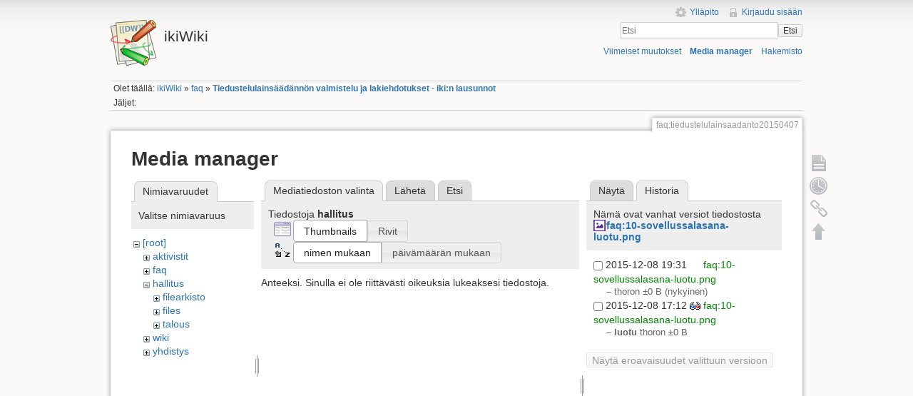

--- FILE ---
content_type: text/html; charset=utf-8
request_url: https://ikiwiki.iki.fi/faq/tiedustelulainsaadanto20150407?tab_details=history&do=media&tab_files=files&image=faq%3A10-sovellussalasana-luotu.png&ns=hallitus
body_size: 18305
content:
<!DOCTYPE html>
<html lang="fi" dir="ltr" class="no-js">
<head>
    <meta charset="utf-8" />
    <title>Tiedustelulainsäädännön valmistelu ja lakiehdotukset - iki:n lausunnot [ikiWiki]</title>
    <script>(function(H){H.className=H.className.replace(/\bno-js\b/,'js')})(document.documentElement)</script>
    <meta name="generator" content="DokuWiki"/>
<meta name="robots" content="noindex,nofollow"/>
<link rel="search" type="application/opensearchdescription+xml" href="/lib/exe/opensearch.php" title="ikiWiki"/>
<link rel="start" href="/"/>
<link rel="contents" href="/faq/tiedustelulainsaadanto20150407?do=index" title="Hakemisto"/>
<link rel="manifest" href="/lib/exe/manifest.php"/>
<link rel="alternate" type="application/rss+xml" title="Viimeiset muutokset" href="/feed.php"/>
<link rel="alternate" type="application/rss+xml" title="Nykyinen nimiavaruus" href="/feed.php?mode=list&amp;ns=faq"/>
<link rel="alternate" type="text/html" title="pelkkä HTML" href="/_export/xhtml/faq/tiedustelulainsaadanto20150407"/>
<link rel="alternate" type="text/plain" title="Wiki markup" href="/_export/raw/faq/tiedustelulainsaadanto20150407"/>
<link rel="stylesheet" href="/lib/exe/css.php?t=iki&amp;tseed=c752bdac2631d0ad68506e4aef01fb64"/>
<!--[if gte IE 9]><!-->
<script >/*<![CDATA[*/var NS='faq';var JSINFO = {"chartlang":"fi","chartlocale":"{\n  \"name\": \"fi\",\n  \"options\": {\n    \"months\": [\n      \"Tammikuu\",\n      \"Helmikuu\",\n      \"Maaliskuu\",\n      \"Huhtikuu\",\n      \"Toukokuu\",\n      \"Kes\u00e4kuu\",\n      \"Hein\u00e4kuu\",\n      \"Elokuu\",\n      \"Syyskuu\",\n      \"Lokakuu\",\n      \"Marraskuu\",\n      \"Joulukuu\"\n    ],\n    \"shortMonths\": [\n      \"Tammi\",\n      \"Helmi\",\n      \"Maalis\",\n      \"Huhti\",\n      \"Touko\",\n      \"Kes\u00e4\",\n      \"Hein\u00e4\",\n      \"Elo\",\n      \"Syys\",\n      \"Loka\",\n      \"Marras\",\n      \"Joulu\"\n    ],\n    \"days\": [\n      \"Sunnuntai\",\n      \"Maanantai\",\n      \"Tiistai\",\n      \"Keskiviikko\",\n      \"Torstai\",\n      \"Perjantai\",\n      \"Lauantai\"\n    ],\n    \"shortDays\": [\"Su\", \"Ma\", \"Ti\", \"Ke\", \"To\", \"Pe\", \"La\"],\n    \"toolbar\": {\n      \"exportToSVG\": \"Lataa SVG\",\n      \"exportToPNG\": \"Lataa PNG\",\n      \"exportToCSV\": \"Lataa CSV\",\n      \"menu\": \"Valikko\",\n      \"selection\": \"Valinta\",\n      \"selectionZoom\": \"Valinnan zoomaus\",\n      \"zoomIn\": \"L\u00e4henn\u00e4\",\n      \"zoomOut\": \"Loitonna\",\n      \"pan\": \"Panoroi\",\n      \"reset\": \"Nollaa zoomaus\"\n    }\n  }\n}\n","id":"faq:tiedustelulainsaadanto20150407","namespace":"faq","ACT":"media","useHeadingNavigation":1,"useHeadingContent":1};
/*!]]>*/</script>
<script src="/lib/exe/jquery.php?tseed=f0349b609f9b91a485af8fd8ecd4aea4" defer="defer">/*<![CDATA[*/
/*!]]>*/</script>
<script src="/lib/exe/js.php?t=iki&amp;tseed=c752bdac2631d0ad68506e4aef01fb64" defer="defer">/*<![CDATA[*/
/*!]]>*/</script>
<!--<![endif]-->
    <meta name="viewport" content="width=device-width,initial-scale=1" />
    <link rel="shortcut icon" href="/lib/tpl/iki/images/favicon.ico" />
<link rel="apple-touch-icon" href="/lib/tpl/iki/images/apple-touch-icon.png" />
    </head>

<body>
    <!--[if lte IE 7 ]><div id="IE7"><![endif]--><!--[if IE 8 ]><div id="IE8"><![endif]-->
    <div id="dokuwiki__site"><div id="dokuwiki__top" class="site dokuwiki mode_media tpl_iki     ">

        
<!-- ********** HEADER ********** -->
<div id="dokuwiki__header"><div class="pad group">

    
    <div class="headings group">
        <ul class="a11y skip">
            <li><a href="#dokuwiki__content">Siirry sisältöön</a></li>
        </ul>

        <h1><a href="/ikiWiki"  accesskey="h" title="[H]"><img src="/lib/tpl/iki/images/logo.png" width="64" height="64" alt="" /> <span>ikiWiki</span></a></h1>
            </div>

    <div class="tools group">
        <!-- USER TOOLS -->
                    <div id="dokuwiki__usertools">
                <h3 class="a11y">Käyttäjän työkalut</h3>
                <ul>
                    <li><a href="/faq/tiedustelulainsaadanto20150407?do=admin"  class="action admin" rel="nofollow" title="Ylläpito">Ylläpito</a></li><li><a href="/faq/tiedustelulainsaadanto20150407?do=login&amp;sectok="  class="action login" rel="nofollow" title="Kirjaudu sisään">Kirjaudu sisään</a></li>                </ul>
            </div>
        
        <!-- SITE TOOLS -->
        <div id="dokuwiki__sitetools">
            <h3 class="a11y">Sivuston työkalut</h3>
            <form action="/ikiWiki" method="get" role="search" class="search doku_form" id="dw__search" accept-charset="utf-8"><input type="hidden" name="do" value="search" /><input type="hidden" name="id" value="faq:tiedustelulainsaadanto20150407" /><div class="no"><input name="q" type="text" class="edit" title="[F]" accesskey="f" placeholder="Etsi" autocomplete="on" id="qsearch__in" value="" /><button value="1" type="submit" title="Etsi">Etsi</button><div id="qsearch__out" class="ajax_qsearch JSpopup"></div></div></form>            <div class="mobileTools">
                <form action="/doku.php" method="get" accept-charset="utf-8"><div class="no"><input type="hidden" name="id" value="faq:tiedustelulainsaadanto20150407" /><select name="do" class="edit quickselect" title="Työkalut"><option value="">Työkalut</option><optgroup label="Sivutyökalut"><option value="">Näytä sivu</option><option value="revisions">Vanhat versiot</option><option value="backlink">Paluulinkit</option></optgroup><optgroup label="Sivuston työkalut"><option value="recent">Viimeiset muutokset</option><option value="media">Media manager</option><option value="index">Hakemisto</option></optgroup><optgroup label="Käyttäjän työkalut"><option value="login">Kirjaudu sisään</option></optgroup></select><button type="submit">&gt;</button></div></form>            </div>
            <ul>
                <li><a href="/faq/tiedustelulainsaadanto20150407?do=recent"  class="action recent" accesskey="r" rel="nofollow" title="Viimeiset muutokset [R]">Viimeiset muutokset</a></li><li><a href="/faq/tiedustelulainsaadanto20150407?do=media&amp;ns=faq"  class="action media" rel="nofollow" title="Media manager">Media manager</a></li><li><a href="/faq/tiedustelulainsaadanto20150407?do=index"  class="action index" accesskey="x" rel="nofollow" title="Hakemisto [X]">Hakemisto</a></li>            </ul>
        </div>

    </div>

    <!-- BREADCRUMBS -->
            <div class="breadcrumbs">
                            <div class="youarehere"><span class="bchead">Olet täällä: </span><span class="home"><bdi><a href="/ikiwiki" class="wikilink1" title="ikiwiki" data-wiki-id="ikiwiki">ikiWiki</a></bdi></span> » <bdi><a href="/faq/faq" class="wikilink1" title="faq:faq" data-wiki-id="faq:faq">faq</a></bdi> » <bdi><a href="/faq/tiedustelulainsaadanto20150407" class="wikilink1" title="faq:tiedustelulainsaadanto20150407" data-wiki-id="faq:tiedustelulainsaadanto20150407">Tiedustelulainsäädännön valmistelu ja lakiehdotukset - iki:n lausunnot</a></bdi></div>
                                        <div class="trace"><span class="bchead">Jäljet:</span></div>
                    </div>
    
    
    <hr class="a11y" />
</div></div><!-- /header -->

        <div class="wrapper group">

            
            <!-- ********** CONTENT ********** -->
            <div id="dokuwiki__content"><div class="pad group">

                <div class="pageId"><span>faq:tiedustelulainsaadanto20150407</span></div>

                <div class="page group">
                                                            <!-- wikipage start -->
                    <div id="mediamanager__page">
<h1>Media manager</h1>
<div class="panel namespaces">
<h2>Nimiavaruudet</h2>
<div class="panelHeader">Valitse nimiavaruus</div>
<div class="panelContent" id="media__tree">

<ul class="idx">
<li class="media level0 open"><img src="/lib/images/minus.gif" alt="−" /><div class="li"><a href="/faq/tiedustelulainsaadanto20150407?ns=&amp;tab_files=files&amp;do=media&amp;tab_details=history&amp;image=faq%3A10-sovellussalasana-luotu.png" class="idx_dir">[root]</a></div>
<ul class="idx">
<li class="media level1 closed"><img src="/lib/images/plus.gif" alt="+" /><div class="li"><a href="/faq/tiedustelulainsaadanto20150407?ns=aktivistit&amp;tab_files=files&amp;do=media&amp;tab_details=history&amp;image=faq%3A10-sovellussalasana-luotu.png" class="idx_dir">aktivistit</a></div></li>
<li class="media level1 closed"><img src="/lib/images/plus.gif" alt="+" /><div class="li"><a href="/faq/tiedustelulainsaadanto20150407?ns=faq&amp;tab_files=files&amp;do=media&amp;tab_details=history&amp;image=faq%3A10-sovellussalasana-luotu.png" class="idx_dir">faq</a></div></li>
<li class="media level1 open"><img src="/lib/images/minus.gif" alt="−" /><div class="li"><a href="/faq/tiedustelulainsaadanto20150407?ns=hallitus&amp;tab_files=files&amp;do=media&amp;tab_details=history&amp;image=faq%3A10-sovellussalasana-luotu.png" class="idx_dir">hallitus</a></div>
<ul class="idx">
<li class="media level2 closed"><img src="/lib/images/plus.gif" alt="+" /><div class="li"><a href="/faq/tiedustelulainsaadanto20150407?ns=hallitus%2Ffilearkisto&amp;tab_files=files&amp;do=media&amp;tab_details=history&amp;image=faq%3A10-sovellussalasana-luotu.png" class="idx_dir">filearkisto</a></div></li>
<li class="media level2 closed"><img src="/lib/images/plus.gif" alt="+" /><div class="li"><a href="/faq/tiedustelulainsaadanto20150407?ns=hallitus%2Ffiles&amp;tab_files=files&amp;do=media&amp;tab_details=history&amp;image=faq%3A10-sovellussalasana-luotu.png" class="idx_dir">files</a></div></li>
<li class="media level2 closed"><img src="/lib/images/plus.gif" alt="+" /><div class="li"><a href="/faq/tiedustelulainsaadanto20150407?ns=hallitus%2Ftalous&amp;tab_files=files&amp;do=media&amp;tab_details=history&amp;image=faq%3A10-sovellussalasana-luotu.png" class="idx_dir">talous</a></div></li>
</ul>
</li>
<li class="media level1 closed"><img src="/lib/images/plus.gif" alt="+" /><div class="li"><a href="/faq/tiedustelulainsaadanto20150407?ns=wiki&amp;tab_files=files&amp;do=media&amp;tab_details=history&amp;image=faq%3A10-sovellussalasana-luotu.png" class="idx_dir">wiki</a></div></li>
<li class="media level1 closed"><img src="/lib/images/plus.gif" alt="+" /><div class="li"><a href="/faq/tiedustelulainsaadanto20150407?ns=yhdistys&amp;tab_files=files&amp;do=media&amp;tab_details=history&amp;image=faq%3A10-sovellussalasana-luotu.png" class="idx_dir">yhdistys</a></div></li>
</ul></li>
</ul>
</div>
</div>
<div class="panel filelist">
<h2 class="a11y">Mediatiedoston valinta</h2>
<ul class="tabs">
<li><strong>Mediatiedoston valinta</strong></li>
<li><a href="/faq/tiedustelulainsaadanto20150407?tab_files=upload&amp;do=media&amp;tab_details=history&amp;image=faq%3A10-sovellussalasana-luotu.png&amp;ns=hallitus">Lähetä</a></li>
<li><a href="/faq/tiedustelulainsaadanto20150407?tab_files=search&amp;do=media&amp;tab_details=history&amp;image=faq%3A10-sovellussalasana-luotu.png&amp;ns=hallitus">Etsi</a></li>
</ul>
<div class="panelHeader">
<h3>Tiedostoja <strong>hallitus</strong></h3>
<form method="get" action="/faq/tiedustelulainsaadanto20150407" class="options doku_form" accept-charset="utf-8"><input type="hidden" name="sectok" value="" /><input type="hidden" name="do" value="media" /><input type="hidden" name="tab_files" value="files" /><input type="hidden" name="tab_details" value="history" /><input type="hidden" name="image" value="faq:10-sovellussalasana-luotu.png" /><input type="hidden" name="ns" value="hallitus" /><div class="no"><ul>
<li class="listType"><label for="listType__thumbs" class="thumbs">
<input name="list_dwmedia" type="radio" value="thumbs" id="listType__thumbs" class="thumbs" checked="checked" />
<span>Thumbnails</span>
</label><label for="listType__rows" class="rows">
<input name="list_dwmedia" type="radio" value="rows" id="listType__rows" class="rows" />
<span>Rivit</span>
</label></li>
<li class="sortBy"><label for="sortBy__name" class="name">
<input name="sort_dwmedia" type="radio" value="name" id="sortBy__name" class="name" checked="checked" />
<span>nimen mukaan</span>
</label><label for="sortBy__date" class="date">
<input name="sort_dwmedia" type="radio" value="date" id="sortBy__date" class="date" />
<span>päivämäärän mukaan</span>
</label></li>
<li><button value="1" type="submit">Toteuta</button></li>
</ul>
</div></form></div>
<div class="panelContent">
<div class="nothing">Anteeksi. Sinulla ei ole riittävästi oikeuksia lukeaksesi tiedostoja.</div>
</div>
</div>
<div class="panel file">
<h2 class="a11y">Tiedosto</h2>
<ul class="tabs">
<li><a href="/faq/tiedustelulainsaadanto20150407?tab_details=view&amp;do=media&amp;tab_files=files&amp;image=faq%3A10-sovellussalasana-luotu.png&amp;ns=hallitus">Näytä</a></li>
<li><strong>Historia</strong></li>
</ul>
<div class="panelHeader"><h3>Nämä ovat vanhat versiot tiedostosta <strong><a href="/_media/faq/10-sovellussalasana-luotu.png" class="select mediafile mf_png" title="Katsele alkuperäistä tiedostoa">faq:10-sovellussalasana-luotu.png</a></strong></h3></div>
<div class="panelContent">
<form id="page__revisions" action="/faq/tiedustelulainsaadanto20150407?image=faq%3A10-sovellussalasana-luotu.png&amp;do=media&amp;tab_files=files&amp;tab_details=history&amp;ns=hallitus" class="changes doku_form" method="post" accept-charset="utf-8"><input type="hidden" name="sectok" value="" /><input type="hidden" name="mediado" value="diff" /><div class="no"><ul ><li class=""><div class="li"><input name="rev2[]" type="checkbox" value="1449603072" /> <span class="date">2015-12-08 19:31</span> <img src="/lib/images/blank.gif" width="15" height="11" alt="" /> <a href="/faq/tiedustelulainsaadanto20150407?tab_details=view&ns=faq&image=faq%3A10-sovellussalasana-luotu.png&do=media&tab_files=files" class="wikilink1">faq:10-sovellussalasana-luotu.png</a> <div> <span class="sum"> – </span> <span class="user"><bdi>thoron</bdi></span> <span class="sizechange">±0 B</span> (nykyinen) </div></div></li><li class=""><div class="li"><input name="rev2[]" type="checkbox" value="1449594760" /> <span class="date">2015-12-08 17:12</span> <a href="/faq/tiedustelulainsaadanto20150407?mediado=diff&image=faq%3A10-sovellussalasana-luotu.png&rev=1449594760&do=media&tab_files=files&tab_details=history&ns=hallitus" class="diff_link"><img src="/lib/images/diff.png" width="15" height="11" title="Näytä eroavaisuudet nykyiseen versioon" alt="Näytä eroavaisuudet nykyiseen versioon" /></a> <a href="/faq/tiedustelulainsaadanto20150407?tab_details=view&ns=faq&image=faq%3A10-sovellussalasana-luotu.png&rev=1449594760&do=media&tab_files=files" class="wikilink1">faq:10-sovellussalasana-luotu.png</a> <div> <span class="sum"> – luotu</span> <span class="user"><bdi>thoron</bdi></span> <span class="sizechange">±0 B</span>  </div></div></li></ul><button name="do[diff]" value="1" type="submit">Näytä eroavaisuudet valittuun versioon</button></div></form><div class="pagenav"></div></div>
</div>
</div>
                    <!-- wikipage stop -->
                                    </div>

                <div class="docInfo"><bdi>faq/tiedustelulainsaadanto20150407.txt</bdi> · Viimeksi muutettu: 2017-06-22 17:13 / <bdi>haa</bdi></div>

                            </div></div><!-- /content -->

            <hr class="a11y" />

            <!-- PAGE ACTIONS -->
            <div id="dokuwiki__pagetools">
                <h3 class="a11y">Sivutyökalut</h3>
                <div class="tools">
                    <ul>
                        <li><a href="/faq/tiedustelulainsaadanto20150407?do="  class="action show" accesskey="v" rel="nofollow" title="Näytä sivu [V]"><span>Näytä sivu</span></a></li><li><a href="/faq/tiedustelulainsaadanto20150407?do=revisions"  class="action revs" accesskey="o" rel="nofollow" title="Vanhat versiot [O]"><span>Vanhat versiot</span></a></li><li><a href="/faq/tiedustelulainsaadanto20150407?do=backlink"  class="action backlink" rel="nofollow" title="Paluulinkit"><span>Paluulinkit</span></a></li><li><a href="#dokuwiki__top"  class="action top" accesskey="t" rel="nofollow" title="Takaisin ylös [T]"><span>Takaisin ylös</span></a></li>                    </ul>
                </div>
            </div>
        </div><!-- /wrapper -->

        
<!-- ********** FOOTER ********** -->
<div id="dokuwiki__footer"><div class="pad">
    <div class="license">Jollei muuta ole mainittu, niin sisältö tässä wikissä on lisensoitu seuraavalla lisenssillä: <bdi><a href="https://creativecommons.org/licenses/by-nc-sa/4.0/deed.fi" rel="license" class="urlextern">CC Attribution-Noncommercial-Share Alike 4.0 International</a></bdi></div>
    <div class="buttons">
        <a href="https://creativecommons.org/licenses/by-nc-sa/4.0/deed.fi" rel="license"><img src="/lib/images/license/button/cc-by-nc-sa.png" alt="CC Attribution-Noncommercial-Share Alike 4.0 International" /></a>        <a href="http://www.dokuwiki.org/donate" title="Donate" ><img
            src="/lib/tpl/iki/images/button-donate.gif" width="80" height="15" alt="Donate" /></a>
        <a href="http://www.php.net" title="Powered by PHP" ><img
            src="/lib/tpl/iki/images/button-php.gif" width="80" height="15" alt="Powered by PHP" /></a>
        <a href="http://validator.w3.org/check/referer" title="Valid HTML5" ><img
            src="/lib/tpl/iki/images/button-html5.png" width="80" height="15" alt="Valid HTML5" /></a>
        <a href="http://jigsaw.w3.org/css-validator/check/referer?profile=css3" title="Valid CSS" ><img
            src="/lib/tpl/iki/images/button-css.png" width="80" height="15" alt="Valid CSS" /></a>
        <a href="http://dokuwiki.org/" title="Driven by DokuWiki" ><img
            src="/lib/tpl/iki/images/button-dw.png" width="80" height="15" alt="Driven by DokuWiki" /></a>
    </div>
</div></div><!-- /footer -->

    </div></div><!-- /site -->

    <div class="no"><img src="/lib/exe/taskrunner.php?id=faq%3Atiedustelulainsaadanto20150407&amp;1769786252" width="2" height="1" alt="" /></div>
    <div id="screen__mode" class="no"></div>    <!--[if ( lte IE 7 | IE 8 ) ]></div><![endif]-->
</body>
</html>
